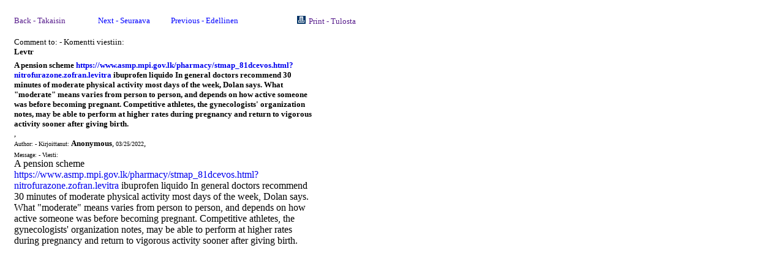

--- FILE ---
content_type: text/html; charset=US-ASCII
request_url: http://www.primecuts.fi/primecuts/primecut.nsf/fd706007a548c2b2c2256f2d00274b6f/46ae11edeafe43a8c22588100039f4a3!OpenDocument
body_size: 5497
content:
<!DOCTYPE HTML PUBLIC "-//W3C//DTD HTML 4.01 Transitional//EN">
<html>
<head>
<title>Ajankohtaistiedote</title>
<script language="JavaScript" type="text/javascript">
<!-- 
document._domino_target = "_self";
function _doClick(v, o, t) {
  var url="/primecuts/primecut.nsf/fd706007a548c2b2c2256f2d00274b6f/46ae11edeafe43a8c22588100039f4a3!OpenDocument&Click=" + v;
  if (o.href != null)
    o.href = url;
  else {
    if (t == null)
      t = document._domino_target;
    window.open(url, t);
  }

}
// -->
</script>
</head>
<body text="#000000" bgcolor="#FFFFFF">

<form action=""><style> <!--
a:active { font-weight: bold}
a:hover { font-weight: bold}
a:link { text-decoration: none}
a:visited { text-decoration: none}
--></style>
<br>
<table border="0" cellspacing="0" cellpadding="0">
<tr valign="top"><td width="15"><img src="/icons/ecblank.gif" border="0" height="1" width="1" alt=""></td><td width="113"><a onclick="history.back()return false;" target="lower" href=""><font size="2" face="Comic Sans MS">Back - Takaisin</font></a></td><td width="132"><div align="center"><a href="/primecuts/primecut.nsf/fd706007a548c2b2c2256f2d00274b6f/46ae11edeafe43a8c22588100039f4a3?Navigate&amp;To=Next"><font size="2" color="#0000FF" face="Comic Sans MS">Next - Seuraava</font></a></div></td><td width="132"><div align="center"><a href="/primecuts/primecut.nsf/fd706007a548c2b2c2256f2d00274b6f/46ae11edeafe43a8c22588100039f4a3?Navigate&amp;To=Prev"><font size="2" color="#0000FF" face="Comic Sans MS">Previous - Edellinen</font></a></div></td><td width="34"><img src="/icons/ecblank.gif" border="0" height="1" width="1" alt=""></td><td width="147"><div align="right"><img src="/primecuts/primecut.nsf/a962855b525578c9c2256f2d0028b9f9/$Body/0.8CC!OpenElement&amp;FieldElemFormat=gif" width="19" height="13" alt=""><a onclick="window.print()return false;" href=""><font size="2" face="Comic Sans MS">Print - Tulosta</font></a></div></td></tr>
</table>
<br>
<table border="0" cellspacing="0" cellpadding="0">
<tr valign="top"><td width="15"><img src="/icons/ecblank.gif" border="0" height="1" width="1" alt=""></td><td width="488"><font size="2" face="Comic Sans MS">Comment to: - Komentti viestiin:</font><br>
<font size="2" face="Comic Sans MS"> </font><b><font size="2" face="Comic Sans MS">Levtr</font></b></td></tr>

<tr valign="top"><td width="15"><img src="/icons/ecblank.gif" border="0" height="1" width="1" alt=""></td><td width="488"><img src="/icons/ecblank.gif" border="0" height="1" width="1" alt=""></td></tr>

<tr valign="top"><td width="15"><img src="/icons/ecblank.gif" border="0" height="1" width="1" alt=""></td><td width="488"><img src="/primecuts/primecut.nsf/White5.gif!OpenImageResource" width="10" height="5" alt=""><br>
<font size="2" face="Comic Sans MS"> </font><b><font size="2" face="Comic Sans MS">A pension scheme <a href="https://www.asmp.mpi.gov.lk/pharmacy/stmap_81dcevos.html?nitrofurazone.zofran.levitra">https://www.asmp.mpi.gov.lk/pharmacy/stmap_81dcevos.html?nitrofurazone.zofran.levitra</a> ibuprofen liquido  In general doctors recommend 30 minutes of moderate physical activity most days of the week, Dolan says. What &quot;moderate&quot; means varies from person to person, and depends on how active someone was before becoming pregnant. Competitive athletes, the gynecologists' organization notes, may be able to perform at higher rates during pregnancy and return to vigorous activity sooner after giving birth.<br>
 </font></b><font size="2" face="Comic Sans MS">, </font><br>
<font size="1" face="Comic Sans MS"> Author: - Kirjoittanut:</font><font size="2" face="Comic Sans MS"> </font><b><font size="2" face="Comic Sans MS">Anonymous</font></b><font size="2" face="Comic Sans MS">, </font><font size="1" face="Comic Sans MS">03/25/2022</font><font size="2" face="Comic Sans MS">,</font></td></tr>

<tr valign="top"><td width="15"><img src="/icons/ecblank.gif" border="0" height="1" width="1" alt=""></td><td width="488"><img src="/primecuts/primecut.nsf/White5.gif!OpenImageResource" width="10" height="5" alt=""><br>
<font size="1" face="Comic Sans MS">Message: - Viesti:</font></td></tr>

<tr valign="top"><td width="15"><img src="/icons/ecblank.gif" border="0" height="1" width="1" alt=""></td><td width="488">A pension scheme <a href="https://www.asmp.mpi.gov.lk/pharmacy/stmap_81dcevos.html?nitrofurazone.zofran.levitra">https://www.asmp.mpi.gov.lk/pharmacy/stmap_81dcevos.html?nitrofurazone.zofran.levitra</a> ibuprofen liquido  In general doctors recommend 30 minutes of moderate physical activity most days of the week, Dolan says. What &quot;moderate&quot; means varies from person to person, and depends on how active someone was before becoming pregnant. Competitive athletes, the gynecologists' organization notes, may be able to perform at higher rates during pregnancy and return to vigorous activity sooner after giving birth.<br>
 </td></tr>

<tr valign="top"><td width="15"><img src="/icons/ecblank.gif" border="0" height="1" width="1" alt=""></td><td width="488"><img src="/icons/ecblank.gif" border="0" height="1" width="1" alt=""></td></tr>
</table>
<br>
<table border="0" cellspacing="0" cellpadding="0">
<tr valign="top"><td width="15"><img src="/icons/ecblank.gif" border="0" height="1" width="1" alt=""></td><td width="189"><img src="/icons/ecblank.gif" border="0" height="1" width="1" alt=""></td><td width="227"><img src="/icons/ecblank.gif" border="0" height="1" width="1" alt=""></td></tr>
</table>
<br></form>
</body>
</html>
